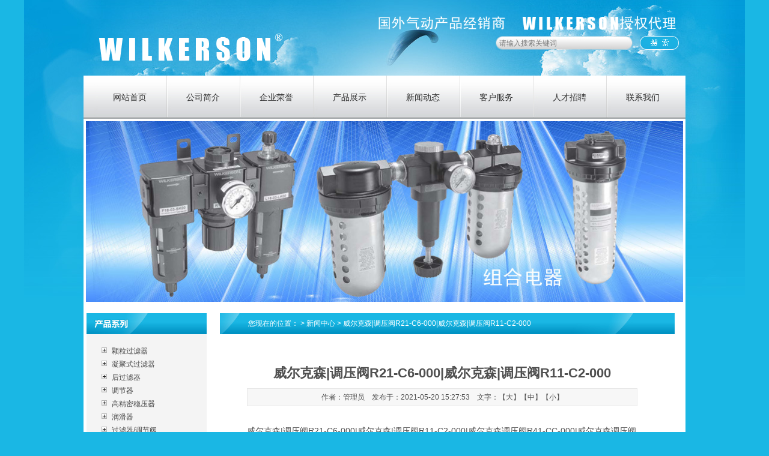

--- FILE ---
content_type: text/html
request_url: http://www.wilkerson.com.cn/news/html/?3026.html
body_size: 5835
content:
<!DOCTYPE html PUBLIC "-//W3C//DTD XHTML 1.0 Strict//EN" "http://www.w3.org/TR/xhtml1/DTD/xhtml1-strict.dtd">
<html xmlns="http://www.w3.org/1999/xhtml">
<head>
<meta http-equiv="Content-Type" content="text/html; charset=UTF-8" />
<meta http-equiv="X-UA-Compatible" content="IE=7" />
<title>威尔克森|调压阀R21-C6-000|威尔克森|调压阀R11-C2-000 </title>
<meta content="0" name="keywords" />
<meta content="0" name="description" />
<link href="../../base/templates/css/common.css" rel="stylesheet" type="text/css" />
<script type="text/javascript" src="../../base/js/base.js"></script>
<script type="text/javascript" src="../../base/js/common.js"></script>
<script type="text/javascript" src="../../base/js/form.js"></script>
<script type="text/javascript" src="../../base/js/blockui.js"></script>
<!-reload-!>
</head>
<body style='background:#1ab7e4 url(../../effect/source/bg/bg.jpg) no-repeat scroll center top'><h1 style="display:none"></h1><h2 style="display:none"><a href="http://jxeoo.com">网站安全修复：亿欧软件</a></h2>
<script>
var PDV_PAGEID='3'; 
var PDV_RP='../../'; 
var PDV_COLTYPE='news'; 
var PDV_PAGENAME='detail'; 
</script>

<div id='contain' style='width:1002px;background:none transparent scroll repeat 0% 0%;margin:0px auto;padding:0px'>

<div id='top' style='width:1002px;height:524px;background:none transparent scroll repeat 0% 0%'>


<!-- 图片/FLASH -->

<div id='pdv_19185' class='pdv_class'  title='' style='width:1002px;height:396px;top:126px;left:0px; z-index:1'>
<div id='spdv_19185' class='pdv_top' style='overflow:hidden;width:100%;height:100%'>
<div class="pdv_border" style="margin:0;padding:0;height:100%;border:0px  solid;background:;">
	<div style="height:25px;margin:1px;display:none;background:;">
		<div style="float:left;margin-left:12px;line-height:25px;font-weight:bold;color:">
		
		</div>
		<div style="float:right;margin-right:10px;display:none">
		<a href="-1" style="line-height:25px;color:">更多</a>
		</div>
	</div>
<div style="padding:0px">


<img src="../../diy/pics/20100623/1277259339.jpg" border="0" width="100%" />

</div>
</div>

</div>
</div>

<!-- 网站标志 -->

<div id='pdv_19189' class='pdv_class'  title='' style='width:315px;height:63px;top:45px;left:18px; z-index:3'>
<div id='spdv_19189' class='pdv_top' style='overflow:hidden;width:100%;height:100%'>
<div class="pdv_border" style="margin:0;padding:0;height:100%;border:0px  solid;background:;">
	<div style="height:25px;margin:1px;display:none;background:;">
		<div style="float:left;margin-left:12px;line-height:25px;font-weight:bold;color:">
		
		</div>
		<div style="float:right;margin-right:10px;display:none">
		<a href="-1" style="line-height:25px;color:">更多</a>
		</div>
	</div>
<div style="padding:0px">


<a href="#"><img src="../../advs/pics/20120223/1329980740.png"border="0" /></a>


</div>
</div>

</div>
</div>

<!-- 全站搜索表单 -->

<div id='pdv_19193' class='pdv_class'  title='全站搜索' style='width:305px;height:26px;top:60px;left:686px; z-index:5'>
<div id='spdv_19193' class='pdv_top' style='overflow:hidden;width:100%;height:100%'>
<div class="pdv_border" style="margin:0;padding:0;height:100%;border:0px  solid;background:;">
	<div style="height:25px;margin:1px;display:none;background:;">
		<div style="float:left;margin-left:12px;line-height:25px;font-weight:bold;color:">
		全站搜索
		</div>
		<div style="float:right;margin-right:10px;display:none">
		<a href="-1" style="line-height:25px;color:">更多</a>
		</div>
	</div>
<div style="padding:0px">
<link href="../../search/templates/css/searchform_simple.css" rel="stylesheet" type="text/css" />
<script language="javascript" src="../../search/js/searchform.js"></script>

<div class="globalsearchformzone">
<form id="globalsearchform" method="get" action="../../search/index.php">
   	<div class="globalsearchform">
    	<input name="key" type="text" id="globalsearchform_key" value="" class="input" />
  	</div>
	<div class="globalsearchform1">
  		<input name="imageField" id="button" type="image" src="../../search/templates/images/searchr.jpg" class="imgbutton" />
  	</div>
</form>
</div>

</div>
</div>

</div>
</div>

<!-- 轮播广告(JS) -->

<div id='pdv_19187' class='pdv_class'  title='' style='width:992px;height:300px;top:203px;left:5px; z-index:7'>
<div id='spdv_19187' class='pdv_top' style='overflow:hidden;width:100%;height:100%'>
<div class="pdv_border" style="margin:0;padding:0;height:100%;border:0px  solid;background:;">
	<div style="height:25px;margin:1px;display:none;background:;">
		<div style="float:left;margin-left:12px;line-height:25px;font-weight:bold;color:">
		
		</div>
		<div style="float:right;margin-right:10px;display:none">
		<a href="-1" style="line-height:25px;color:">更多</a>
		</div>
	</div>
<div style="padding:0px">

<script type=text/javascript src="../../advs/js/advsflashlb.js"></script>
<div id="swfContent"></div>
<script type="text/javascript">
	var xmlData="&lt;list&gt;&lt;item&gt;&lt;img&gt;../../advs/pics/20120223/1329986917.jpg&lt;/img&gt;&lt;url&gt;&lt;/url&gt;&lt;/item&gt;&lt;item&gt;&lt;img&gt;../../advs/pics/20120223/1329986756.jpg&lt;/img&gt;&lt;url&gt;http://&lt;/url&gt;&lt;/item&gt;&lt;item&gt;&lt;img&gt;../../advs/pics/20120223/1329986781.jpg&lt;/img&gt;&lt;url&gt;http://&lt;/url&gt;&lt;/item&gt;&lt;item&gt;&lt;img&gt;../../advs/pics/20120223/1329986795.jpg&lt;/img&gt;&lt;url&gt;http://&lt;/url&gt;&lt;/item&gt;&lt;item&gt;&lt;img&gt;../../advs/pics/20120223/1329986932.jpg&lt;/img&gt;&lt;url&gt;http://&lt;/url&gt;&lt;/item&gt;&lt;/list&gt;";
	
	var flashvars = {xmlData:xmlData};
	var params = {menu:false,wmode:"opaque"};
	var attributes = {};
	swfobject.embedSWF("../../advs/templates/images/advsflashlb.swf", "swfContent", "992", "300", "6","expressInstall.swf", flashvars, params, attributes);
</script>

</div>
</div>

</div>
</div>

<!-- 二级下拉菜单 -->

<div id='pdv_19191' class='pdv_class'   style='width:975px;height:393px;top:126px;left:18px; z-index:8'>
<div id='spdv_19191' class='pdv_top' style='overflow:hidden;width:100%;height:100%'>
<div class="pdv_border" style="margin:0;padding:0;height:100%;border:0px  solid;background:;">
	<div style="height:25px;margin:1px;display:none;background:;">
		<div style="float:left;margin-left:12px;line-height:25px;font-weight:bold;color:">
		导航菜单
		</div>
		<div style="float:right;margin-right:10px;display:none">
		<a href="-1" style="line-height:25px;color:">更多</a>
		</div>
	</div>
<div style="padding:0px">

<link href="../../menu/templates/images/dropdownmenu_dolphin/A.css" rel="stylesheet" type="text/css" />
<script type="text/javascript" src="../../menu/js/dropdownmenu_dolphin.js"></script>
<div class="dropdownmenu_dolphin">
<div class="wall">

<div id="dorpmenu_dolphin0" class="dorpmenu_dolphin">
	<a href="../../index.php" class="dorpmenu_dolphin">网站首页</a>
</div>
<div id="subdorpmenu_dolphin0" class="subdorpmenu_dolphin">

</div>

<div id="dorpmenu_dolphin1" class="dorpmenu_dolphin">
	<a href="../../page/html/company.php" class="dorpmenu_dolphin">公司简介</a>
</div>
<div id="subdorpmenu_dolphin1" class="subdorpmenu_dolphin">
<ul>

<li id="dropmenuli_dolphin400" ><a href="../../page/html/company.php" class="subdorpmenu_dolphin">公司简介</a></li>

<li id="dropmenuli_dolphin401" ><a href="../../page/html/culture.php" class="subdorpmenu_dolphin">企业文化</a></li>

<li id="dropmenuli_dolphin402" ><a href="../../page/html/organ.php" class="subdorpmenu_dolphin">组织机构</a></li>

<li id="dropmenuli_dolphin403" ><a href="../../page/html/honor.php" class="subdorpmenu_dolphin">企业荣誉</a></li>

<li id="dropmenuli_dolphin405" ><a href="../../page/html/history.php" class="subdorpmenu_dolphin">发展历程</a></li>
</ul>

</div>

<div id="dorpmenu_dolphin2" class="dorpmenu_dolphin">
	<a href="../../page/html/honor.php" class="dorpmenu_dolphin">企业荣誉</a>
</div>
<div id="subdorpmenu_dolphin2" class="subdorpmenu_dolphin">

</div>

<div id="dorpmenu_dolphin3" class="dorpmenu_dolphin">
	<a href="../../product/class/" class="dorpmenu_dolphin">产品展示</a>
</div>
<div id="subdorpmenu_dolphin3" class="subdorpmenu_dolphin">
<ul>

<li id="dropmenuli_dolphin406" ><a href="../../product/class/?1.html" class="subdorpmenu_dolphin">高温除尘器</a></li>

<li id="dropmenuli_dolphin407" ><a href="../../product/class/?2.html" class="subdorpmenu_dolphin">脉冲除尘器系列</a></li>

<li id="dropmenuli_dolphin408" ><a href="../../product/class/?3.html" class="subdorpmenu_dolphin">反吹除尘器系列</a></li>

<li id="dropmenuli_dolphin409" ><a href="../../product/class/?4.html" class="subdorpmenu_dolphin">单机除尘器</a></li>

<li id="dropmenuli_dolphin410" ><a href="../../product/class/?5.html" class="subdorpmenu_dolphin">电除尘器</a></li>

<li id="dropmenuli_dolphin411" ><a href="../../product/class/?6.html" class="subdorpmenu_dolphin">旋风除尘器</a></li>

<li id="dropmenuli_dolphin412" ><a href="../../product/class/?7.html" class="subdorpmenu_dolphin">电气控制</a></li>

<li id="dropmenuli_dolphin413" ><a href="../../product/class/?8.html" class="subdorpmenu_dolphin">除尘器配件</a></li>

<li id="dropmenuli_dolphin414" ><a href="../../product/class/?9.html" class="subdorpmenu_dolphin">输灰设备</a></li>
</ul>

</div>

<div id="dorpmenu_dolphin4" class="dorpmenu_dolphin">
	<a href="../../news/class/" class="dorpmenu_dolphin">新闻动态</a>
</div>
<div id="subdorpmenu_dolphin4" class="subdorpmenu_dolphin">
<ul>

<li id="dropmenuli_dolphin415" ><a href="../../news/class/?86.html" class="subdorpmenu_dolphin">公司新闻</a></li>

<li id="dropmenuli_dolphin416" ><a href="../../news/class/?95.html" class="subdorpmenu_dolphin">行业动态</a></li>

<li id="dropmenuli_dolphin417" ><a href="../../news/class/?114.html" class="subdorpmenu_dolphin">应用技术</a></li>
</ul>

</div>

<div id="dorpmenu_dolphin5" class="dorpmenu_dolphin">
	<a href="../../page/service/network.php" class="dorpmenu_dolphin">客户服务</a>
</div>
<div id="subdorpmenu_dolphin5" class="subdorpmenu_dolphin">
<ul>

<li id="dropmenuli_dolphin418" ><a href="../../page/service/network.php" class="subdorpmenu_dolphin">客户案例</a></li>

<li id="dropmenuli_dolphin419" ><a href="../../guestbook/index.php" class="subdorpmenu_dolphin">技术咨询</a></li>
</ul>

</div>

<div id="dorpmenu_dolphin6" class="dorpmenu_dolphin">
	<a href="../../job/index.php" class="dorpmenu_dolphin">人才招聘</a>
</div>
<div id="subdorpmenu_dolphin6" class="subdorpmenu_dolphin">

</div>

<div id="dorpmenu_dolphin7" class="dorpmenu_dolphin">
	<a href="../../page/html/organ.php" class="dorpmenu_dolphin">联系我们</a>
</div>
<div id="subdorpmenu_dolphin7" class="subdorpmenu_dolphin">
<ul>

<li id="dropmenuli_dolphin420" ><a href="../../page/html/organ.php" class="subdorpmenu_dolphin">联系方式</a></li>

<li id="dropmenuli_dolphin421" ><a href="../../page/contact/message.php" class="subdorpmenu_dolphin">客户留言</a></li>
</ul>

</div>
 
</div>
</div>

</div>
</div>

</div>
</div>

<!-- 头部自定义透明FLASH -->

<div id='pdv_19474' class='pdv_class'  title='' style='width:535px;height:38px;top:18px;left:463px; z-index:13'>
<div id='spdv_19474' class='pdv_top' style='overflow:hidden;width:100%;height:100%'>
<div class="pdv_border" style="margin:0;padding:0;height:100%;border:0px  solid;background:;">
	<div style="height:25px;margin:1px;display:none;background:;">
		<div style="float:left;margin-left:12px;line-height:25px;font-weight:bold;color:">
		
		</div>
		<div style="float:right;margin-right:10px;display:none">
		<a href="-1" style="line-height:25px;color:">更多</a>
		</div>
	</div>
<div style="padding:0px">


<img src="../../diy/pics/20120224/1330046487.png" border="0" width="100%" />

</div>
</div>

</div>
</div>

<!-- 头部图片轮播 -->

<div id='pdv_19581' class='pdv_class'  title='' style='width:994px;height:313px;top:202px;left:4px; z-index:15'>
<div id='spdv_19581' class='pdv_top' style='overflow:hidden;width:100%;height:100%'>
<div class="pdv_border" style="margin:0;padding:0;height:100%;border:0px  solid;background:;">
	<div style="height:25px;margin:1px;display:none;background:;">
		<div style="float:left;margin-left:12px;line-height:25px;font-weight:bold;color:">
		
		</div>
		<div style="float:right;margin-right:10px;display:none">
		<a href="-1" style="line-height:25px;color:">更多</a>
		</div>
	</div>
<div style="padding:0px">

<link href="../../advs/templates/css/advsheadlb.css" rel="stylesheet" type="text/css" />
<script type=text/javascript src="../../advs/js/advsheadlb.js"></script>
<div id='advsheadlb'>

<img src='../../advs/pics/20120223/1329986917.jpg' border='0' class='advsheadlbpic' id='advsheadlbpic_0'>

<img src='../../advs/pics/20120223/1329986756.jpg' border='0' class='advsheadlbpic' id='advsheadlbpic_1'>

<img src='../../advs/pics/20120223/1329986781.jpg' border='0' class='advsheadlbpic' id='advsheadlbpic_2'>

<img src='../../advs/pics/20120223/1329986795.jpg' border='0' class='advsheadlbpic' id='advsheadlbpic_3'>

<img src='../../advs/pics/20120223/1329986932.jpg' border='0' class='advsheadlbpic' id='advsheadlbpic_4'>

</div>

</div>
</div>

</div>
</div>
</div>
<div id='content' style='width:1002px;height:1127px;background:url(../../effect/source/bg/cbg.jpg) #ffffff;margin:0px auto'>


<!-- 产品分类（列表） -->

<div id='pdv_19192' class='pdv_class'  title='产品分类' style='width:200px;height:333px;top:0px;left:5px; z-index:6'>
<div id='spdv_19192' class='pdv_content' style='overflow:visible;width:100%;'>
<div class="pdv_border" style="border:0px;height:100%;padding:0;margin:0;">
<div style="height:100%;">
<div style="height:36px;border:0px;padding:0;margin:0;background:url(../../base/border/784/images/title.jpg) 0px 0px no-repeat;">
</div>
<div style="margin:0px;padding:0px;">

<link href="../../product/templates/css/productclass_dolphin.css" rel="stylesheet" type="text/css" />
<div class="productclass_dolphin">


<a href="../../product/class/?1.html" target="_self" class="productclass_dolphin">颗粒过滤器</a>


<a href="../../product/class/?2.html" target="_self" class="productclass_dolphin">凝聚式过滤器</a>


<a href="../../product/class/?3.html" target="_self" class="productclass_dolphin">后过滤器</a>


<a href="../../product/class/?4.html" target="_self" class="productclass_dolphin">调节器</a>


<a href="../../product/class/?5.html" target="_self" class="productclass_dolphin">高精密稳压器</a>


<a href="../../product/class/?6.html" target="_self" class="productclass_dolphin">润滑器</a>


<a href="../../product/class/?7.html" target="_self" class="productclass_dolphin">过滤器/调节阀</a>


<a href="../../product/class/?8.html" target="_self" class="productclass_dolphin">组合电器</a>


<a href="../../product/class/?9.html" target="_self" class="productclass_dolphin">干燥器</a>


<a href="../../product/class/?10.html" target="_self" class="productclass_dolphin">不锈钢钢制FRLs</a>


<a href="../../product/class/?11.html" target="_self" class="productclass_dolphin">配件及维修工具包</a>
 
</div>

</div>
</div>
</div>

</div>
</div>

<!-- 产品搜索表单 -->

<div id='pdv_19188' class='pdv_class'  title='产品搜索' style='width:200px;height:167px;top:345px;left:5px; z-index:9'>
<div id='spdv_19188' class='pdv_content' style='overflow:visible;width:100%;'>
<div class="pdv_border" style="border:0px;height:100%;padding:0;margin:0;">
<div style="height:100%;">
<div style="height:36px;border:0px;padding:0;margin:0;background:url(../../base/border/786/images/title.jpg) 0px 0px no-repeat;">
</div>
<div style="margin:0px;padding:0px;">
<link href="../../product/templates/css/product_searchform_dolphin.css" rel="stylesheet" type="text/css" />
<script language="javascript" src="../../product/js/selectbox.js"></script>
<div class="productsearchformzone">
<form id="productsearchform" method="get" action="../../product/class/index.php">
  <div class="productsearchform">
    <select name="catid" id="catid" class="box" style="display:none; background:#ffffff; width:136px; height:19px;">
      <option value="0" >请选择分类</option>
	  <option value='1'>颗粒过滤器</option><option value='2'>凝聚式过滤器</option><option value='3'>后过滤器</option><option value='4'>调节器</option><option value='5'>高精密稳压器</option><option value='6'>润滑器</option><option value='7'>过滤器/调节阀</option><option value='8'>组合电器</option><option value='9'>干燥器</option><option value='10'>不锈钢钢制FRLs</option><option value='11'>配件及维修工具包</option>
    </select> 
	<script>
	makeSelectBox('catid','../../');
	</script>
  </div>

    <div class="productsearchform">
    <input name="key" type="text" id="productsearchform_key" value="" style="width:134px;" class="inputproduct">
  </div>
  <div class="productsearchform2">
  <input name="imageField" id="button" type="image" src="../../product/templates/images/search5.gif" >
  </div>
</form>
</div>

</div>
</div>
</div>

</div>
</div>

<!-- 当前位置提示条 -->

<div id='pdv_19195' class='pdv_class'  title='当前位置' style='width:757px;height:35px;top:0px;left:227px; z-index:10'>
<div id='spdv_19195' class='pdv_content' style='overflow:hidden;width:100%;height:100%'>
<div class="pdv_border" style="border:0px;height:100%;padding:0;margin:0;background:url(../../base/border/788/images/title.jpg) 0px 0px no-repeat">
	<div style="float:right;height:35px;width:4px;padding:0;margin:0;background:url(../../base/border/788/images/title.jpg) -896px 0px no-repeat"></div>
 
<link href="../../news/templates/css/nav.css" rel="stylesheet" type="text/css" />
<div id="nav">
您现在的位置：<a href="../../"></a> 
 
&gt; <a href="../../news/" >新闻中心</a> 
 
&gt; 威尔克森|调压阀R21-C6-000|威尔克森|调压阀R11-C2-000

</div>

</div>

</div>
</div>

<!-- 文章正文 -->

<div id='pdv_19197' class='pdv_class'  title='文章正文' style='width:650px;height:1050px;top:75px;left:272px; z-index:12'>
<div id='spdv_19197' class='pdv_content' style='overflow:visible;width:100%;'>
<div class="pdv_border" style="margin:0;padding:0;height:100%;border:0px  solid;background:;">
	<div style="height:25px;margin:1px;display:none;background:;">
		<div style="float:left;margin-left:12px;line-height:25px;font-weight:bold;color:">
		文章正文
		</div>
		<div style="float:right;margin-right:10px;display:none">
		<a href="-1" style="line-height:25px;color:">更多</a>
		</div>
	</div>
<div style="padding:0px">

<link href="../../news/templates/css/newscontent.css" rel="stylesheet" type="text/css" />
<script type=text/javascript src="../../news/js/newscontent.js"></script>
<div id="newscontent">
	<div class="newstitle">威尔克森|调压阀R21-C6-000|威尔克森|调压阀R11-C2-000</div>

	<div class="info">作者：管理员 &nbsp;&nbsp; 发布于：2021-05-20 15:27:53 &nbsp;&nbsp; 文字：【<a  href="javascript:fontZoom(16)">大</a>】【<a  href="javascript:fontZoom(14)">中</a>】【<a   href="javascript:fontZoom(12)">小</a>】</div>
	<div id="memo" class="memo" style="display:none"><span style="color:#ff6600">摘要：</span></div>
	<div id="con" class="con">威尔克森|调压阀R21-C6-000|威尔克森|调压阀R11-C2-000|威尔克森调压阀R41-CC-000|威尔克森调压阀M16-02-F00|威尔克森调压阀M26-03-F00|威尔克森调压阀M08-C2-BR00|威尔克森调压阀M08-C2-BK00 |威尔克森调压阀M16-03-000|威尔克森调压阀M32-08-S00 ,欢迎来电咨询，0512-67250662转8012，朱小姐，邮箱:zoe.zhu@lbtszvac.com。



</div>
	<div id="contentpages">
	</div>
	<div class="bzone">
	<div class="down" style="display:none">附件下载：<span id="downlink"></span> (已下载0次) <span id="downcentnotice"></span><input type="hidden" id="downcent" value=""></div>
	  <input type="hidden" id="newsid" value="3026"> 
	<div class="tags" style="display:none">标签：</div>
	<div id="banzhu" class="banzhu"></div>
	</div>
</div>
<script>
$(function(){
$().contentPages('3026');
});

</script>

</div>
</div>

</div>
</div>
</div>
<div id='bottom' style='width:1002px;height:186px;background:none transparent scroll repeat 0% 0%'>


<!-- 自定义透明FLASH -->

<div id='pdv_19376' class='pdv_class'  title='' style='width:1002px;height:184px;top:0px;left:0px; z-index:2'>
<div id='spdv_19376' class='pdv_bottom' style='overflow:hidden;width:100%;height:100%'>
<div class="pdv_border" style="margin:0;padding:0;height:100%;border:0px  solid;background:;">
	<div style="height:25px;margin:1px;display:none;background:;">
		<div style="float:left;margin-left:12px;line-height:25px;font-weight:bold;color:">
		
		</div>
		<div style="float:right;margin-right:10px;display:none">
		<a href="-1" style="line-height:25px;color:">更多</a>
		</div>
	</div>
<div style="padding:0px">


<img src="../../diy/pics/20120223/1329979956.jpg" border="0" width="100%" />

</div>
</div>

</div>
</div>

<!-- 底部菜单（一级） -->

<div id='pdv_19186' class='pdv_class'   style='width:1002px;height:24px;top:13px;left:0px; z-index:4'>
<div id='spdv_19186' class='pdv_bottom' style='overflow:hidden;width:100%;height:100%'>
<div class="pdv_border" style="margin:0;padding:0;height:100%;border:0px  solid;background:;">
	<div style="height:25px;margin:1px;display:none;background:;">
		<div style="float:left;margin-left:12px;line-height:25px;font-weight:bold;color:">
		脚注栏目
		</div>
		<div style="float:right;margin-right:10px;display:none">
		<a href="-1" style="line-height:25px;color:">更多</a>
		</div>
	</div>
<div style="padding:0px">

<link href="../../menu/templates/images/bottommenu_1/A.css" rel="stylesheet" type="text/css" />
<div id="bottommenu">

<a href="../../page/html/company.php" target="_self">关于我们</a>|

<a href="../../page/contact/contact.php" target="_self">联系方式</a>|

<a href="../../page/contact/message.php" target="_self">客户留言</a>|

<a href="../../guestbook/index.php" target="_self">技术咨询</a>|

<a href="../../job/index.php" target="_self">人才招聘</a>|

<a href="../../advs/link/" target="_self">友情链接</a>|
 
</div>


</div>
</div>

</div>
</div>

<!-- 底部信息编辑区 -->

<div id='pdv_19190' class='pdv_class'  title='脚注信息' style='width:1002px;height:120px;top:48px;left:0px; z-index:11'>
<div id='spdv_19190' class='pdv_bottom' style='overflow:hidden;width:100%;height:100%'>
<div class="pdv_border" style="margin:0;padding:0;height:100%;border:0px  solid;background:;">
	<div style="height:25px;margin:1px;display:none;background:;">
		<div style="float:left;margin-left:12px;line-height:25px;font-weight:bold;color:">
		脚注信息
		</div>
		<div style="float:right;margin-right:10px;display:none">
		<a href="-1" style="line-height:25px;color:">更多</a>
		</div>
	</div>
<div style="padding:0px">
<div style="width:100%;text-align:center;font:12px/20px Arial, Helvetica, sans-serif">
&nbsp;&nbsp;&nbsp;&nbsp;&nbsp;&nbsp;&nbsp;&nbsp;&nbsp;&nbsp;&nbsp;&nbsp; 版权所有&nbsp; 苏州利比特控制科技有限公司&nbsp; 
<a target="_blank" href="http://beian.miit.gov.cn">苏ICP备13012441号</a> 
<a href="http://beian.miit.gov.cn">-3</a> 
<div style="FONT-FAMILY: Verdana, Arial, Helvetica, sans-serif; COLOR: #747474; TEXT-ALIGN: center; MARGIN: 0px; LINE-HEIGHT: 24px">
  美国wilkerson过滤器|wilkerson威尔克森颗粒过滤器|wilkerson稳压器 
 <br>|美国wilkerson调节器总代理|wilkerson美国总代理|wilkerson威尔克森调节器价格 
 <br>本网站所涉及到的品牌logo,产品图片所有权均归原厂商所有 
</div> 
<div style="FONT-FAMILY: Verdana, Arial, Helvetica, sans-serif; COLOR: #747474; TEXT-ALIGN: center; MARGIN: 0px; LINE-HEIGHT: 24px"> 
 <a href="http://beian.miit.gov.cn"> </a> 
 <br> 
</div>
</div>

</div>
</div>

</div>
</div>

<!-- 51客服 -->

<div id='pdv_19522' class='pdv_class'  title='51客服' style='width:65px;height:20px;top:151px;left:595px; z-index:14'>
<div id='spdv_19522' class='pdv_bottom' style='overflow:hidden;width:100%;height:100%'>
<div class="pdv_border" style="margin:0;padding:0;height:100%;border:0px  solid;background:;">
	<div style="height:25px;margin:1px;display:none;background:;">
		<div style="float:left;margin-left:12px;line-height:25px;font-weight:bold;color:">
		51客服
		</div>
		<div style="float:right;margin-right:10px;display:none">
		<a href="-1" style="line-height:25px;color:">更多</a>
		</div>
	</div>
<div style="padding:0px">



 
<script src="https://s19.cnzz.com/z_stat.php?id=1274134830&web_id=1274134830" language="JavaScript"></script>


</div>
</div>

</div>
</div>
</div>
</div><div id='bodyex'>

</div>
<div id='topex' style='display:none;width:100%;height:524px;background:none transparent scroll repeat 0% 0%'>
</div>
<div id='contentex' style='display:none;width:100%;height:1127px;background:url(../../effect/source/bg/cbg.jpg) #ffffff'>
</div>
<div id='bottomex' style='display:none;width:100%;height:186px;background:none transparent scroll repeat 0% 0%'>
</div>
<div id='advsex'></div>

</body>
</html>


--- FILE ---
content_type: text/css
request_url: http://www.wilkerson.com.cn/search/templates/css/searchform_simple.css
body_size: 718
content:
/* ============��������============== */
div.globalsearchformzone{
padding:0px;
margin:0px;
height:23px;
background:url(../images/searchl.jpg) 0 0 no-repeat;
}

div.globalsearchformzone div.globalsearchform{
float:left;
padding:0px;
margin:0px 0px 0px 6px;
height:24px;
font:12px/24px simsun;
color:#ffffff;
}

div.globalsearchformzone div.globalsearchform1{
float:right;
padding:0px;
margin:0px;
line-height:24px;
}

div.globalsearchformzone div.globalsearchform .input{
border:0px;
height:23px;
line-height:24px;
padding:0px;
margin:0px;
background:transparent;
color:#767676;
width:200px;
}

div.globalsearchformzone div.globalsearchform1 .imgbutton{
padding:0px;
margin:0px;
}

--- FILE ---
content_type: text/css
request_url: http://www.wilkerson.com.cn/menu/templates/images/dropdownmenu_dolphin/A.css
body_size: 1800
content:
.dropdownmenu_dolphin{
   clear:both;
   padding:0px;
   white-space:nowrap;
   overflow:hidden;
   width:100%;
   color:#fff;
   background:url(menubg.jpg) 0px 0px repeat-x;
}

.wall{
   margin:0px 0px 0px -2px;
   white-space:nowrap;
   overflow:hidden;
   color:#fff;
}

.dorpmenu_dolphin{
   float:left;
   color:#fff;
   width:122px;
   height:72px;
   text-align:center;
   padding:0px;
   margin:0px;
}

a.dorpmenu_dolphin:link,a.dorpmenu_dolphin:visited,a.dorpmenu_dolphin:active {
   color: #2e2e2e; 
   text-decoration: none;
   height:72px;
   background:url(menu.jpg) 0px 0px no-repeat;
   font:14px/72px 'SimSun',Arial,Sans-Serif;
   margin:0px;
}

a.dorpmenu_dolphin:hover {
   color: #fff; 
   text-decoration: none;
   height:72px;
   background:url(menunow.jpg) 0px 0px no-repeat;
   font:14px/72px 'SimSun',Arial,Sans-Serif;
} 

div.subdorpmenu_dolphin{
   display:none;
   position:absolute;
}

div.subdorpmenu_dolphin ul{
   width:118px;
   color:#2e2e2e;
   background:#fff;
   margin:0px;
   padding:9px 0px;
}

div.subdorpmenu_dolphin li{
   padding:0px;
   list-style-type:none;
   text-align:center; 
   height:25px;
   color:#fff;
}

div.subdorpmenu_dolphin li.current{
   color:#2e2e2e;
   height:25px;
}

div.subdorpmenu_dolphin a.subdorpmenu_dolphin:link,a.subdorpmenu_dolphin:visited,a.subdorpmenu_dolphin:active{
   display:block;
   color:#3c3c3c; 
   text-decoration: none;
   font:12px/26px 'SimSun',Arial,Sans-Serif;
   margin:0px;
   background:url(li.jpg) 0px 0px no-repeat;
}

a.subdorpmenu_dolphin:hover {
   display:block;
   color:#fff; 
   text-decoration: none;
   font:12px/26px 'SimSun',Arial,Sans-Serif;
   margin:0px;
   background:url(linow.jpg) 0px 0px no-repeat;
}

--- FILE ---
content_type: text/css
request_url: http://www.wilkerson.com.cn/advs/templates/css/advsheadlb.css
body_size: 113
content:
#advsheadlb{
margin:0;
padding:0;
}

#advsheadlb .advsheadlbpic{
width:100%;
border:0px;
display:none;
}

--- FILE ---
content_type: text/css
request_url: http://www.wilkerson.com.cn/product/templates/css/productclass_dolphin.css
body_size: 524
content:
/* ============�����б�============== */

div.productclass_dolphin{
margin:0px;
padding:18px 0px 15px 25px;
}

a.productclass_dolphin:link,a.productclass_dolphin:visited,a.productclass_dolphin:active{
display:block;
text-decoration: none;
font:12px/18px Verdana, Arial, Helvetica, sans-serif;
height:22px;
text-align:left;
background:url(../images/dot2.jpg) 0px 3px no-repeat;
padding-left:17px;
color:#464646;
}

a.productclass_dolphin:hover{
display:block;
color: #e10000; 
text-decoration: none;
}


--- FILE ---
content_type: text/css
request_url: http://www.wilkerson.com.cn/product/templates/css/product_searchform_dolphin.css
body_size: 2114
content:
/* ============��������============== */
div.productsearchformzone{
	padding:0px;
	height:100%;
	margin:20px 0px 36px 32px;
}

div.productsearchformzone div.productsearchform{
	height: 22px;
	line-height:19px;
	margin-top:4px;
}

div.productsearchformzone div.productsearchform2{
	height: 22px;
	line-height:19px;
	margin-top:4px;
}

div.productsearchformzone div.productsearchform .inputproduct{
	border:1px #ddd solid;
	height:18px;
	line-height:17px;
	color:#7e7e7e;
}

div.productsearchformzone .buttonimage{
	height:22px;
	margin-top:4px;
}

div.productsearchformzone div.productsearchform2{
	height: 20px;
	line-height:19px;
	margin-top:3px;
	padding:0px;
}

div.productsearchformzone div.productsearchform .box{
    BORDER: #e3e9ef 1px solid;
	FONT-SIZE: 10pt;
	color:#505050;
	FONT-FAMILY: "verdna";
}

div.productsearchformzone div.productsearchform .selectBoxSelectedArea {
    PADDING-LEFT: 3px;
	FONT-SIZE: 12px;
	COLOR: #505050;
	LINE-HEIGHT: 17px;
	PADDING-TOP: 1px;
	BACKGROUND-COLOR:#ffffff;
}
div.productsearchformzone div.productsearchform .selectBoxSelectedAreaFocus {
    PADDING-LEFT: 3px;
	FONT-SIZE: 12px;
	COLOR: #333333;
	LINE-HEIGHT: 17px; 
	PADDING-TOP: 1px;  
	BACKGROUND-COLOR: #ffffff;
}
div.productsearchformzone div.productsearchform .selectBoxOption {
    PADDING-LEFT: 3px; 
	FONT-SIZE: 12px; 
	COLOR: #505050; 
	LINE-HEIGHT: 17px; 
	PADDING-TOP: 2px;  
	BACKGROUND-COLOR: #ffffff;
}
div.productsearchformzone div.productsearchform .selectBoxOptionOver {
    PADDING-LEFT: 3px; 
	FONT-SIZE: 12px; 
	COLOR: #333333; 
	LINE-HEIGHT: 17px; 
	PADDING-TOP: 2px;  
	BACKGROUND-COLOR: #ffffff;
}
div.productsearchformzone div.productsearchform .selectBoxOptionInnerLayer {
    BORDER: #e3e9ef 1px solid; 
	SCROLLBAR-FACE-COLOR: #ffffff; 
	SCROLLBAR-HIGHLIGHT-COLOR: #b4b4b4; 
	OVERFLOW: auto;
	SCROLLBAR-SHADOW-COLOR: #b4b4b4; 
	SCROLLBAR-3DLIGHT-COLOR: #ffffff; 
	SCROLLBAR-ARROW-COLOR: #838383; 
	SCROLLBAR-TRACK-COLOR: #eaeaea; 
	SCROLLBAR-DARKSHADOW-COLOR: #ffffff; 
	BACKGROUND-COLOR: #ffffff;
}

--- FILE ---
content_type: text/css
request_url: http://www.wilkerson.com.cn/news/templates/css/nav.css
body_size: 131
content:


/*=========����=========*/
div#nav {
float:left;
color:#fff;
padding:9px 0px 0px 47px;
}

div#nav a{
color:#fff;
}



--- FILE ---
content_type: text/css
request_url: http://www.wilkerson.com.cn/menu/templates/images/bottommenu_1/A.css
body_size: 498
content:
/*=========��ע�˵�===========*/
div#bottommenu{
margin: 0;
padding:0;
border: 0;
height: 28px;
color:#747474;
font:11px/28px SimSun;
text-align:center;
}


div#bottommenu a:link,div#bottommenu a:visited,div#bottommenu a:active{
margin:0px 5px 0px 2px;
color:#747474;
font:12px/28px 'SimSun',Arial,Sans-Serif;
text-decoration: none;
}

div#bottommenu a:hover{
margin:0px 5px 0px 2px;
color:#e10000;
font:12px/28px 'SimSun',Arial,Sans-Serif;
text-decoration: underline;
}

